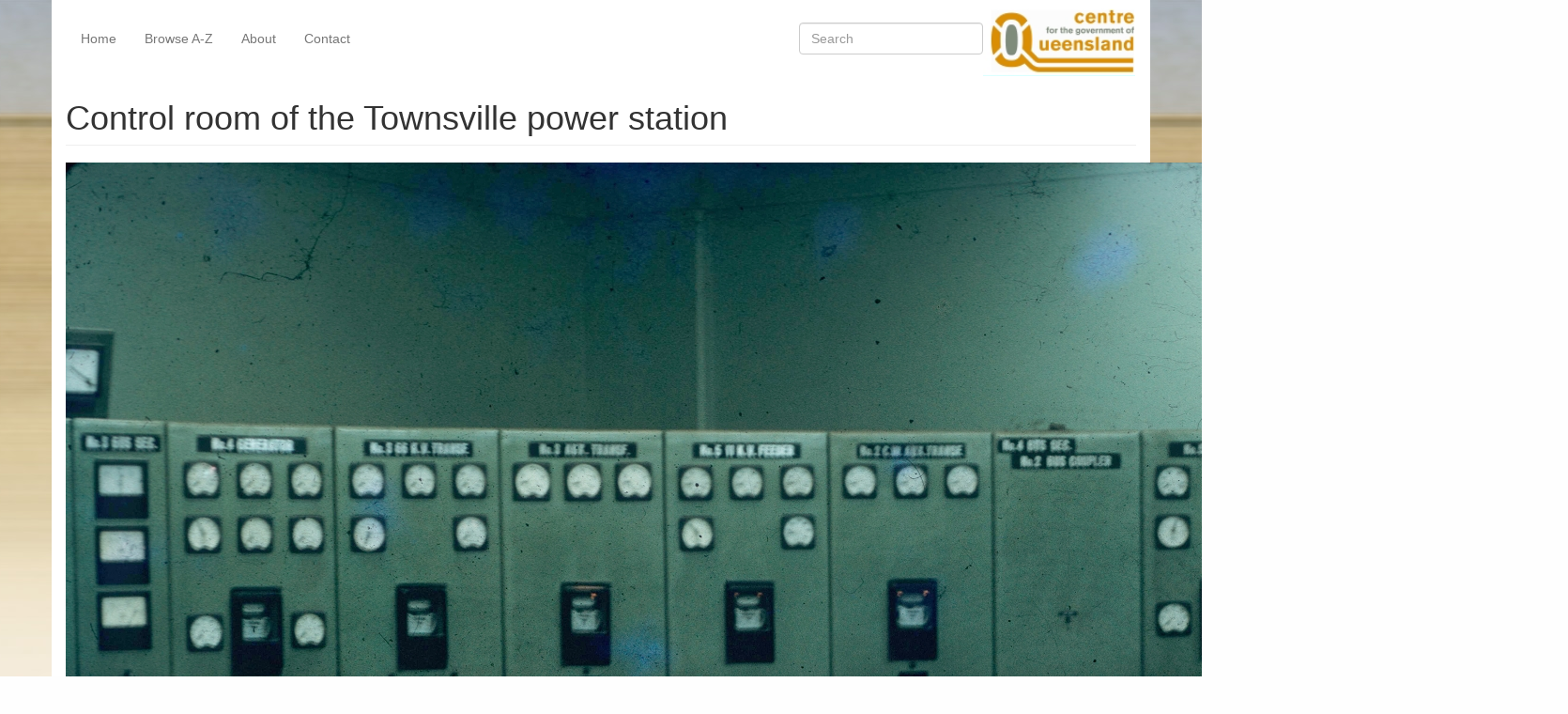

--- FILE ---
content_type: text/html; charset=utf-8
request_url: https://queenslandplaces.com.au/exhibit/slide/pap38?page=7
body_size: 8355
content:
<!DOCTYPE html>
<html xmlns="http://www.w3.org/1999/xhtml" xml:lang="en" version="XHTML+RDFa 1.0" dir="ltr">

<head profile="http://www.w3.org/1999/xhtml/vocab">
  <meta http-equiv="Content-Type" content="text/html; charset=utf-8" />
<meta name="Generator" content="Drupal 7 (http://drupal.org)" />
<link rel="canonical" href="/exhibit/slide/pap38" />
<link rel="shortlink" href="/node/5348" />
<meta name="viewport" content="width=device-width, initial-scale=1.0" />
  <title>Control room of the Townsville power station | Queensland Places</title>
  <link type="text/css" rel="stylesheet" href="https://queenslandplaces.com.au/sites/queenslandplaces.com.au/files/css/css_kShW4RPmRstZ3SpIC-ZvVGNFVAi0WEMuCnI0ZkYIaFw.css" media="all" />
<link type="text/css" rel="stylesheet" href="https://queenslandplaces.com.au/sites/queenslandplaces.com.au/files/css/css_-TNq6F6EH1K3WcBMUMQP90OkyCq0Lyv1YnyoEj3kxiU.css" media="screen" />
<style type="text/css" media="print">
<!--/*--><![CDATA[/*><!--*/
#sb-container{position:relative;}#sb-overlay{display:none;}#sb-wrapper{position:relative;top:0;left:0;}#sb-loading{display:none;}

/*]]>*/-->
</style>
<link type="text/css" rel="stylesheet" href="https://queenslandplaces.com.au/sites/queenslandplaces.com.au/files/css/css_vZ_wrMQ9Og-YPPxa1q4us3N7DsZMJa-14jShHgRoRNo.css" media="all" />
<link type="text/css" rel="stylesheet" href="https://queenslandplaces.com.au/sites/queenslandplaces.com.au/files/css/css_OVlARZNnrD2-JTUiT637uAV9tfSxByjR1Z_9VDtRZK8.css" media="all" />
<link type="text/css" rel="stylesheet" href="https://queenslandplaces.com.au/sites/queenslandplaces.com.au/files/css/css_uUFeAqlj8FMnJJBuIlhiokHj5rfdhRi28BR1xqUk2mM.css" media="all" />
<link type="text/css" rel="stylesheet" href="https://queenslandplaces.com.au/sites/queenslandplaces.com.au/files/css/css_w9RmJLu7Ty8bUwcfoUgRig-fsDD40EwVJbbfI0WxYHo.css" media="all" />
  <script type="text/javascript" src="https://queenslandplaces.com.au/sites/queenslandplaces.com.au/files/js/js_s7yA-hwRxnKty__ED6DuqmTMKG39xvpRyrtyCrbWH4M.js"></script>
<script type="text/javascript" src="https://maxcdn.bootstrapcdn.com/bootstrap/3.4.1/js/bootstrap.min.js"></script>
<script type="text/javascript" src="https://queenslandplaces.com.au/sites/queenslandplaces.com.au/files/js/js_OJPH4JfN7XVrLNm-pv_VEs4UzCPYVC1Xf-M17WL5ohk.js"></script>
<script type="text/javascript" src="https://queenslandplaces.com.au/sites/queenslandplaces.com.au/files/js/js_P0Wh4a46QPaQKLlqP32qt3J-zgrxLc3gp28mzlWSpUY.js"></script>
<script type="text/javascript">
<!--//--><![CDATA[//><!--
(function(i,s,o,g,r,a,m){i["GoogleAnalyticsObject"]=r;i[r]=i[r]||function(){(i[r].q=i[r].q||[]).push(arguments)},i[r].l=1*new Date();a=s.createElement(o),m=s.getElementsByTagName(o)[0];a.async=1;a.src=g;m.parentNode.insertBefore(a,m)})(window,document,"script","https://www.google-analytics.com/analytics.js","ga");ga("create", "UA-25535060-1", {"cookieDomain":"auto"});ga("send", "pageview");
//--><!]]>
</script>
<script type="text/javascript" src="https://queenslandplaces.com.au/sites/queenslandplaces.com.au/files/js/js_o69K6ic89k_1Ghr4mc8-OHnWfJ3zMPDsBG83zIlklxk.js"></script>
<script type="text/javascript" src="https://queenslandplaces.com.au/sites/queenslandplaces.com.au/files/js/js_AUuuNJwZH0hNueaBxnds38CtijUJAO_gRPRbWUyp3ew.js"></script>
<script type="text/javascript">
<!--//--><![CDATA[//><!--

          Shadowbox.path = "/sites/all/libraries/shadowbox/";
        
//--><!]]>
</script>
<script type="text/javascript">
<!--//--><![CDATA[//><!--
jQuery.extend(Drupal.settings, {"basePath":"\/","pathPrefix":"","setHasJsCookie":0,"ajaxPageState":{"theme":"queensland_places","theme_token":"MqNAT-6RPbnLY90OYna6oddnNvMZcRL0xN75yAktx_Q","jquery_version":"1.8","js":{"sites\/all\/modules\/jquery_update\/replace\/jquery\/1.8\/jquery.min.js":1,"misc\/jquery-extend-3.4.0.js":1,"misc\/jquery-html-prefilter-3.5.0-backport.js":1,"misc\/jquery.once.js":1,"misc\/drupal.js":1,"https:\/\/maxcdn.bootstrapcdn.com\/bootstrap\/3.4.1\/js\/bootstrap.min.js":1,"sites\/all\/libraries\/shadowbox\/shadowbox.js":1,"sites\/all\/modules\/shadowbox\/shadowbox_auto.js":1,"sites\/all\/modules\/views_slideshow\/js\/views_slideshow.js":1,"sites\/all\/modules\/jquery_update\/replace\/ui\/external\/jquery.cookie.js":1,"sites\/all\/modules\/jquery_update\/replace\/misc\/jquery.form.min.js":1,"misc\/form-single-submit.js":1,"misc\/ajax.js":1,"sites\/all\/modules\/jquery_update\/js\/jquery_update.js":1,"sites\/all\/modules\/views\/js\/base.js":1,"misc\/progress.js":1,"sites\/all\/modules\/views\/js\/ajax_view.js":1,"sites\/all\/modules\/google_analytics\/googleanalytics.js":1,"sites\/all\/libraries\/json2\/json2.js":1,"sites\/all\/libraries\/jquery.cycle\/jquery.cycle.all.js":1,"sites\/all\/modules\/views_slideshow\/contrib\/views_slideshow_cycle\/js\/views_slideshow_cycle.js":1,"0":1,"sites\/all\/themes\/radix\/assets\/js\/radix.script.js":1,"sites\/all\/themes\/queensland_places\/assets\/js\/queensland_places.script.js":1,"sites\/all\/themes\/radix\/assets\/js\/radix.progress.js":1,"1":1},"css":{"modules\/system\/system.base.css":1,"modules\/system\/system.messages.css":1,"modules\/system\/system.theme.css":1,"sites\/all\/libraries\/shadowbox\/shadowbox.css":1,"0":1,"sites\/all\/modules\/views_slideshow\/views_slideshow.css":1,"modules\/book\/book.css":1,"sites\/all\/modules\/date\/date_api\/date.css":1,"modules\/field\/theme\/field.css":1,"sites\/all\/modules\/menu_attach_block\/menu_attach_block.css":1,"modules\/node\/node.css":1,"modules\/search\/search.css":1,"modules\/user\/user.css":1,"sites\/all\/modules\/views\/css\/views.css":1,"sites\/all\/modules\/ckeditor\/css\/ckeditor.css":1,"sites\/all\/modules\/ctools\/css\/ctools.css":1,"sites\/all\/modules\/views_slideshow\/contrib\/views_slideshow_cycle\/views_slideshow_cycle.css":1,"sites\/all\/themes\/queensland_places\/assets\/css\/queensland_places.style.css":1}},"shadowbox":{"animate":true,"animateFade":true,"animSequence":"wh","auto_enable_all_images":0,"auto_gallery":0,"autoplayMovies":true,"continuous":false,"counterLimit":10,"counterType":"default","displayCounter":true,"displayNav":true,"enableKeys":true,"fadeDuration":0.35,"handleOversize":"resize","handleUnsupported":"link","initialHeight":160,"initialWidth":320,"language":"en","modal":false,"overlayColor":"#000","overlayOpacity":0.8,"resizeDuration":0.55,"showMovieControls":true,"slideshowDelay":0,"viewportPadding":20,"useSizzle":false},"viewsSlideshow":{"gallery-block_1_1":{"methods":{"goToSlide":["viewsSlideshowPager","viewsSlideshowSlideCounter","viewsSlideshowCycle"],"nextSlide":["viewsSlideshowPager","viewsSlideshowSlideCounter","viewsSlideshowCycle"],"pause":["viewsSlideshowControls","viewsSlideshowCycle"],"play":["viewsSlideshowControls","viewsSlideshowCycle"],"previousSlide":["viewsSlideshowPager","viewsSlideshowSlideCounter","viewsSlideshowCycle"],"transitionBegin":["viewsSlideshowPager","viewsSlideshowSlideCounter"],"transitionEnd":[]},"paused":0},"slides-block_1_1":{"methods":{"goToSlide":["viewsSlideshowPager","viewsSlideshowSlideCounter","viewsSlideshowCycle"],"nextSlide":["viewsSlideshowPager","viewsSlideshowSlideCounter","viewsSlideshowCycle"],"pause":["viewsSlideshowControls","viewsSlideshowCycle"],"play":["viewsSlideshowControls","viewsSlideshowCycle"],"previousSlide":["viewsSlideshowPager","viewsSlideshowSlideCounter","viewsSlideshowCycle"],"transitionBegin":["viewsSlideshowPager","viewsSlideshowSlideCounter"],"transitionEnd":[]},"paused":0}},"viewsSlideshowCycle":{"#views_slideshow_cycle_main_gallery-block_1_1":{"num_divs":15,"id_prefix":"#views_slideshow_cycle_main_","div_prefix":"#views_slideshow_cycle_div_","vss_id":"gallery-block_1_1","effect":"fade","transition_advanced":0,"timeout":5000,"speed":700,"delay":0,"sync":1,"random":0,"pause":1,"pause_on_click":0,"play_on_hover":0,"action_advanced":0,"start_paused":0,"remember_slide":0,"remember_slide_days":1,"pause_in_middle":0,"pause_when_hidden":0,"pause_when_hidden_type":"full","amount_allowed_visible":"","nowrap":0,"pause_after_slideshow":0,"fixed_height":1,"items_per_slide":1,"wait_for_image_load":1,"wait_for_image_load_timeout":3000,"cleartype":0,"cleartypenobg":0,"advanced_options":"{}","advanced_options_choices":0,"advanced_options_entry":""},"#views_slideshow_cycle_main_slides-block_1_1":{"num_divs":88,"id_prefix":"#views_slideshow_cycle_main_","div_prefix":"#views_slideshow_cycle_div_","vss_id":"slides-block_1_1","effect":"fade","transition_advanced":0,"timeout":5000,"speed":700,"delay":0,"sync":1,"random":0,"pause":1,"pause_on_click":0,"play_on_hover":0,"action_advanced":0,"start_paused":0,"remember_slide":0,"remember_slide_days":1,"pause_in_middle":0,"pause_when_hidden":0,"pause_when_hidden_type":"full","amount_allowed_visible":"","nowrap":0,"pause_after_slideshow":0,"fixed_height":1,"items_per_slide":1,"wait_for_image_load":1,"wait_for_image_load_timeout":3000,"cleartype":0,"cleartypenobg":0,"advanced_options":"{}","advanced_options_choices":0,"advanced_options_entry":""}},"views":{"ajax_path":"\/views\/ajax","ajaxViews":{"views_dom_id:e85e66fb50601e74b5aadaa8a4f821ef":{"view_name":"gallery","view_display_id":"block_1","view_args":"4567","view_path":"node\/5348","view_base_path":null,"view_dom_id":"e85e66fb50601e74b5aadaa8a4f821ef","pager_element":0}}},"urlIsAjaxTrusted":{"\/views\/ajax":true,"\/search\/node":true},"better_exposed_filters":{"views":{"gallery":{"displays":{"block_1":{"filters":[]}}},"slides":{"displays":{"block_1":{"filters":[]}}}}},"googleanalytics":{"trackOutbound":1,"trackMailto":1,"trackDownload":1,"trackDownloadExtensions":"7z|aac|arc|arj|asf|asx|avi|bin|csv|doc(x|m)?|dot(x|m)?|exe|flv|gif|gz|gzip|hqx|jar|jpe?g|js|mp(2|3|4|e?g)|mov(ie)?|msi|msp|pdf|phps|png|ppt(x|m)?|pot(x|m)?|pps(x|m)?|ppam|sld(x|m)?|thmx|qtm?|ra(m|r)?|sea|sit|tar|tgz|torrent|txt|wav|wma|wmv|wpd|xls(x|m|b)?|xlt(x|m)|xlam|xml|z|zip"}});
//--><!]]>
</script>
  <!--[if lt IE 9]>
   <script>
      document.createElement('header');
      document.createElement('nav');
      document.createElement('section');
      document.createElement('article');
      document.createElement('aside');
      document.createElement('footer');
   </script>
  <![endif]-->
</head>
<body class="html not-front not-logged-in no-sidebars page-node page-node- page-node-5348 node-type-exhibit" >
  <div id="skip-link">
    <a href="#main" class="element-invisible element-focusable">Skip to main content</a>
  </div>
    <header id="header" class="header" role="header">
  <div class="container">
    <nav class="navbar navbar-transparent" role="navigation">
      <!-- Brand and toggle get grouped for better mobile display -->
      <div class="navbar-header">
        <button type="button" class="navbar-toggle" data-toggle="collapse" data-target="#navbar-collapse">
          <span class="sr-only">Toggle navigation</span>
          <span class="icon-bar"></span>
          <span class="icon-bar"></span>
          <span class="icon-bar"></span>
        </button>
                  <a href="/" class="navbar-brand" rel="home" title="Home">
                          <img src="https://queenslandplaces.com.au/sites/all/themes/queensland_places/assets/images/qp-logo.png" alt="Home" id="logo" />
                                  </a>
              </div> <!-- /.navbar-header -->

      <!-- Collect the nav links, forms, and other content for toggling -->
      <div class="collapse navbar-collapse" id="navbar-collapse">
                  <ul id="main-menu" class="menu nav navbar-nav">
            <li class="first leaf menu-link-home"><a href="/home" title="Queensland Places">Home</a></li>
<li class="leaf menu-link-browse-a-z"><a href="/places" title="Alphabetical listing of places">Browse A-Z</a></li>
<li class="leaf menu-link-about"><a href="/about-queensland-places">About</a></li>
<li class="last leaf menu-link-contact"><a href="/contact" title="Contact">Contact</a></li>
          </ul>
                          <form class="search-form navbar-form navbar-right" action="/search/node" method="post" id="search-form" accept-charset="UTF-8"><div><div class="container-inline form-inline form-wrapper" id="edit-basic"><div class="form-item form-type-textfield form-item-keys form-group">
  <label class="element-invisible" for="edit-keys">Search </label>
 <input placeholder="Search" class="form-control form-control form-text" type="text" id="edit-keys" name="keys" value="" size="20" maxlength="255" />
</div>
<input type="submit" id="edit-submit" name="op" value="Search" class="form-submit btn btn-default btn-primary" /></div><input type="hidden" name="form_build_id" value="form-m9IAK8HHuvi8feQxKdEZiOtvdO_jNAJuMV1_NSGZZ-E" />
<input type="hidden" name="form_id" value="search_form" />
</div></form>              </div><!-- /.navbar-collapse -->
    </nav><!-- /.navbar -->
  </div> <!-- /.container -->
</header>

<div id="main-wrapper">
  <div id="main" class="main">
    <div class="container">
      <!--
              <div id="breadcrumb" class="visible-desktop">
          <h2 class="element-invisible">You are here</h2><div class="breadcrumb"><a href="/">Home</a></div>        </div>
          -->
            <div id="page-header">
                  <div class="page-header">
            <h1 class="title">Control room of the Townsville power station</h1>
          </div>
                              </div>
    </div>
    <div id="content" class="container">
        <div class="region region-content">
    <article class="node node-exhibit clearfix">

  
      
  
  <div class="content">
    <div class="field field-name-field-image field-type-image field-label-hidden"><div class="field-items"><div class="field-item even"><img src="https://queenslandplaces.com.au/sites/queenslandplaces.com.au/files/exhibits/slides/PAP38.jpg" alt="" /></div></div></div><div class="field field-name-taxonomy-vocabulary-2 field-type-taxonomy-term-reference field-label-above"><div class="field-label">Genre:&nbsp;</div><div class="field-items"><div class="field-item even"><a href="/category/genre/slide">slide</a></div></div></div><div class="field field-name-taxonomy-vocabulary-5 field-type-taxonomy-term-reference field-label-above"><div class="field-label">Headwords:&nbsp;</div><div class="field-items"><div class="field-item even"><a href="/category/headwords/townsville">Townsville</a></div></div></div><div class="field field-name-taxonomy-vocabulary-6 field-type-taxonomy-term-reference field-label-above"><div class="field-label">Year Created:&nbsp;</div><div class="field-items"><div class="field-item even"><a href="/category/year-created/1960s/1962">1962</a></div></div></div><div class="field field-name-taxonomy-vocabulary-4 field-type-taxonomy-term-reference field-label-above"><div class="field-label">Contributor:&nbsp;</div><div class="field-items"><div class="field-item even"><a href="/category/contributor/peter-petersen">Peter Petersen</a></div></div></div>  </div>

  
  
</article>
<div class="block block-views block--gallery">

        <h4 class="block__title">Gallery</h4>
    
  <div class="block__content">
    <div class="view view-gallery view-id-gallery view-display-id-block_1 view-dom-id-e85e66fb50601e74b5aadaa8a4f821ef">
        
  
  
      <div class="view-content">
      
  <div class="skin-default">
    
    <div id="views_slideshow_cycle_main_gallery-block_1_1" class="views_slideshow_cycle_main views_slideshow_main"><div id="views_slideshow_cycle_teaser_section_gallery-block_1_1" class="views-slideshow-cycle-main-frame views_slideshow_cycle_teaser_section">
  <div id="views_slideshow_cycle_div_gallery-block_1_1_0" class="views-slideshow-cycle-main-frame-row views_slideshow_cycle_slide views_slideshow_slide views-row-1 views-row-first views-row-odd" >
  <div class="views-slideshow-cycle-main-frame-row-item views-row views-row-0 views-row-odd views-row-first">
    
  <div class="views-field views-field-field-image">        <div class="field-content"><a href="/node/14050"><img src="https://queenslandplaces.com.au/sites/queenslandplaces.com.au/files/styles/large/public/exhibits/postcards/T0301.jpg?itok=_s0lQC-i" alt="" /></a></div>  </div></div>
</div>
<div id="views_slideshow_cycle_div_gallery-block_1_1_1" class="views-slideshow-cycle-main-frame-row views_slideshow_cycle_slide views_slideshow_slide views-row-2 views_slideshow_cycle_hidden views-row-even" >
  <div class="views-slideshow-cycle-main-frame-row-item views-row views-row-0 views-row-odd">
    
  <div class="views-field views-field-field-image">        <div class="field-content"><a href="/node/9265"><img src="https://queenslandplaces.com.au/sites/queenslandplaces.com.au/files/styles/large/public/exhibits/newspapers/JY131.jpg?itok=WYyS5LNi" alt="" /></a></div>  </div></div>
</div>
<div id="views_slideshow_cycle_div_gallery-block_1_1_2" class="views-slideshow-cycle-main-frame-row views_slideshow_cycle_slide views_slideshow_slide views-row-3 views_slideshow_cycle_hidden views-row-odd" >
  <div class="views-slideshow-cycle-main-frame-row-item views-row views-row-0 views-row-odd">
    
  <div class="views-field views-field-field-image">        <div class="field-content"><a href="/node/14104"><img src="https://queenslandplaces.com.au/sites/queenslandplaces.com.au/files/styles/large/public/exhibits/postcards/T0362.jpg?itok=h3CkDzDs" alt="" /></a></div>  </div></div>
</div>
<div id="views_slideshow_cycle_div_gallery-block_1_1_3" class="views-slideshow-cycle-main-frame-row views_slideshow_cycle_slide views_slideshow_slide views-row-4 views_slideshow_cycle_hidden views-row-even" >
  <div class="views-slideshow-cycle-main-frame-row-item views-row views-row-0 views-row-odd">
    
  <div class="views-field views-field-field-image">        <div class="field-content"><a href="/node/13993"><img src="https://queenslandplaces.com.au/sites/queenslandplaces.com.au/files/styles/large/public/exhibits/postcards/T0244.jpg?itok=POO4lv8C" alt="" /></a></div>  </div></div>
</div>
<div id="views_slideshow_cycle_div_gallery-block_1_1_4" class="views-slideshow-cycle-main-frame-row views_slideshow_cycle_slide views_slideshow_slide views-row-5 views_slideshow_cycle_hidden views-row-odd" >
  <div class="views-slideshow-cycle-main-frame-row-item views-row views-row-0 views-row-odd">
    
  <div class="views-field views-field-field-image">        <div class="field-content"><a href="/exhibit/postcard/pc0691"><img src="https://queenslandplaces.com.au/sites/queenslandplaces.com.au/files/styles/large/public/exhibits/PC0691.jpg?itok=WWnTfNxF" alt="" /></a></div>  </div></div>
</div>
<div id="views_slideshow_cycle_div_gallery-block_1_1_5" class="views-slideshow-cycle-main-frame-row views_slideshow_cycle_slide views_slideshow_slide views-row-6 views_slideshow_cycle_hidden views-row-even" >
  <div class="views-slideshow-cycle-main-frame-row-item views-row views-row-0 views-row-odd">
    
  <div class="views-field views-field-field-image">        <div class="field-content"><a href="/node/14051"><img src="https://queenslandplaces.com.au/sites/queenslandplaces.com.au/files/styles/large/public/exhibits/postcards/T0302.jpg?itok=JD9df09S" alt="" /></a></div>  </div></div>
</div>
<div id="views_slideshow_cycle_div_gallery-block_1_1_6" class="views-slideshow-cycle-main-frame-row views_slideshow_cycle_slide views_slideshow_slide views-row-7 views_slideshow_cycle_hidden views-row-odd" >
  <div class="views-slideshow-cycle-main-frame-row-item views-row views-row-0 views-row-odd">
    
  <div class="views-field views-field-field-image">        <div class="field-content"><a href="/node/9266"><img src="https://queenslandplaces.com.au/sites/queenslandplaces.com.au/files/styles/large/public/exhibits/newspapers/JY132.jpg?itok=J4DBtUj2" alt="" /></a></div>  </div></div>
</div>
<div id="views_slideshow_cycle_div_gallery-block_1_1_7" class="views-slideshow-cycle-main-frame-row views_slideshow_cycle_slide views_slideshow_slide views-row-8 views_slideshow_cycle_hidden views-row-even" >
  <div class="views-slideshow-cycle-main-frame-row-item views-row views-row-0 views-row-odd">
    
  <div class="views-field views-field-field-image">        <div class="field-content"><a href="/node/14105"><img src="https://queenslandplaces.com.au/sites/queenslandplaces.com.au/files/styles/large/public/exhibits/postcards/T0363.jpg?itok=B2Q-lRDw" alt="" /></a></div>  </div></div>
</div>
<div id="views_slideshow_cycle_div_gallery-block_1_1_8" class="views-slideshow-cycle-main-frame-row views_slideshow_cycle_slide views_slideshow_slide views-row-9 views_slideshow_cycle_hidden views-row-odd" >
  <div class="views-slideshow-cycle-main-frame-row-item views-row views-row-0 views-row-odd">
    
  <div class="views-field views-field-field-image">        <div class="field-content"><a href="/node/13994"><img src="https://queenslandplaces.com.au/sites/queenslandplaces.com.au/files/styles/large/public/exhibits/postcards/T0245.jpg?itok=CaZZbXts" alt="" /></a></div>  </div></div>
</div>
<div id="views_slideshow_cycle_div_gallery-block_1_1_9" class="views-slideshow-cycle-main-frame-row views_slideshow_cycle_slide views_slideshow_slide views-row-10 views_slideshow_cycle_hidden views-row-even" >
  <div class="views-slideshow-cycle-main-frame-row-item views-row views-row-0 views-row-odd">
    
  <div class="views-field views-field-field-image">        <div class="field-content"><a href="/exhibit/postcard/pc0692"><img src="https://queenslandplaces.com.au/sites/queenslandplaces.com.au/files/styles/large/public/exhibits/PC0692.jpg?itok=j1wLsfgx" alt="" /></a></div>  </div></div>
</div>
<div id="views_slideshow_cycle_div_gallery-block_1_1_10" class="views-slideshow-cycle-main-frame-row views_slideshow_cycle_slide views_slideshow_slide views-row-11 views_slideshow_cycle_hidden views-row-odd" >
  <div class="views-slideshow-cycle-main-frame-row-item views-row views-row-0 views-row-odd">
    
  <div class="views-field views-field-field-image">        <div class="field-content"><a href="/node/14052"><img src="https://queenslandplaces.com.au/sites/queenslandplaces.com.au/files/styles/large/public/exhibits/postcards/T0303.jpg?itok=8DW8p28Z" alt="" /></a></div>  </div></div>
</div>
<div id="views_slideshow_cycle_div_gallery-block_1_1_11" class="views-slideshow-cycle-main-frame-row views_slideshow_cycle_slide views_slideshow_slide views-row-12 views_slideshow_cycle_hidden views-row-even" >
  <div class="views-slideshow-cycle-main-frame-row-item views-row views-row-0 views-row-odd">
    
  <div class="views-field views-field-field-image">        <div class="field-content"><a href="/node/9269"><img src="https://queenslandplaces.com.au/sites/queenslandplaces.com.au/files/styles/large/public/exhibits/newspapers/JY135.jpg?itok=8q6WDXgb" alt="" /></a></div>  </div></div>
</div>
<div id="views_slideshow_cycle_div_gallery-block_1_1_12" class="views-slideshow-cycle-main-frame-row views_slideshow_cycle_slide views_slideshow_slide views-row-13 views_slideshow_cycle_hidden views-row-odd" >
  <div class="views-slideshow-cycle-main-frame-row-item views-row views-row-0 views-row-odd">
    
  <div class="views-field views-field-field-image">        <div class="field-content"><a href="/node/14109"><img src="https://queenslandplaces.com.au/sites/queenslandplaces.com.au/files/styles/large/public/exhibits/postcards/T0367.jpg?itok=YZXZRZcb" alt="" /></a></div>  </div></div>
</div>
<div id="views_slideshow_cycle_div_gallery-block_1_1_13" class="views-slideshow-cycle-main-frame-row views_slideshow_cycle_slide views_slideshow_slide views-row-14 views_slideshow_cycle_hidden views-row-even" >
  <div class="views-slideshow-cycle-main-frame-row-item views-row views-row-0 views-row-odd">
    
  <div class="views-field views-field-field-image">        <div class="field-content"><a href="/node/13995"><img src="https://queenslandplaces.com.au/sites/queenslandplaces.com.au/files/styles/large/public/exhibits/postcards/T0246.jpg?itok=sRtxmFmq" alt="" /></a></div>  </div></div>
</div>
<div id="views_slideshow_cycle_div_gallery-block_1_1_14" class="views-slideshow-cycle-main-frame-row views_slideshow_cycle_slide views_slideshow_slide views-row-15 views_slideshow_cycle_hidden views-row-last views-row-odd" >
  <div class="views-slideshow-cycle-main-frame-row-item views-row views-row-0 views-row-odd">
    
  <div class="views-field views-field-field-image">        <div class="field-content"><a href="/exhibit/postcard/pc0693"><img src="https://queenslandplaces.com.au/sites/queenslandplaces.com.au/files/styles/large/public/exhibits/PC0693.jpg?itok=GMsMInfL" alt="" /></a></div>  </div></div>
</div>
</div>
</div>
      </div>
    </div>
  
      <div class="text-center"><div class="item-list"><ul class="pagination pager"><li class="pager-first first"><a title="Go to first page" href="/exhibit/slide/pap38">« first</a></li>
<li class="pager-previous"><a title="Go to previous page" href="/exhibit/slide/pap38?page=6">‹ previous</a></li>
<li class="pager-ellipsis">…</li>
<li class="pager-item"><a title="Go to page 2" href="/exhibit/slide/pap38?page=1">2</a></li>
<li class="pager-item"><a title="Go to page 3" href="/exhibit/slide/pap38?page=2">3</a></li>
<li class="pager-item"><a title="Go to page 4" href="/exhibit/slide/pap38?page=3">4</a></li>
<li class="pager-item"><a title="Go to page 5" href="/exhibit/slide/pap38?page=4">5</a></li>
<li class="pager-item"><a title="Go to page 6" href="/exhibit/slide/pap38?page=5">6</a></li>
<li class="pager-item"><a title="Go to page 7" href="/exhibit/slide/pap38?page=6">7</a></li>
<li class="pager-current active"><span>8</span></li>
<li class="pager-item"><a title="Go to page 9" href="/exhibit/slide/pap38?page=8">9</a></li>
<li class="pager-item"><a title="Go to page 10" href="/exhibit/slide/pap38?page=9">10</a></li>
<li class="pager-next"><a title="Go to next page" href="/exhibit/slide/pap38?page=8">next ›</a></li>
<li class="pager-last last"><a title="Go to last page" href="/exhibit/slide/pap38?page=9">last »</a></li>
</ul></div></div>  
  
  
  
  
</div>  </div>
</div>
<div class="block block-views block--slides">

        <h4 class="block__title">Slides</h4>
    
  <div class="block__content">
    <div class="view view-slides view-id-slides view-display-id-block_1 view-dom-id-c335f6a9d35cccf1fd0d1e318f3754c8">
        
  
  
      <div class="view-content">
      
  <div class="skin-default">
    
    <div id="views_slideshow_cycle_main_slides-block_1_1" class="views_slideshow_cycle_main views_slideshow_main"><div id="views_slideshow_cycle_teaser_section_slides-block_1_1" class="views-slideshow-cycle-main-frame views_slideshow_cycle_teaser_section">
  <div id="views_slideshow_cycle_div_slides-block_1_1_0" class="views-slideshow-cycle-main-frame-row views_slideshow_cycle_slide views_slideshow_slide views-row-1 views-row-first views-row-odd" >
  <div class="views-slideshow-cycle-main-frame-row-item views-row views-row-0 views-row-odd views-row-first">
    
  <div class="views-field views-field-field-image">        <div class="field-content"><a href="/exhibit/slide/bg092"><img src="https://queenslandplaces.com.au/sites/queenslandplaces.com.au/files/styles/large/public/exhibits/slides/BG092.jpg?itok=SeEZx8-v" alt="" /></a></div>  </div></div>
</div>
<div id="views_slideshow_cycle_div_slides-block_1_1_1" class="views-slideshow-cycle-main-frame-row views_slideshow_cycle_slide views_slideshow_slide views-row-2 views_slideshow_cycle_hidden views-row-even" >
  <div class="views-slideshow-cycle-main-frame-row-item views-row views-row-0 views-row-odd">
    
  <div class="views-field views-field-field-image">        <div class="field-content"><a href="/exhibit/slide/bs020"><img src="https://queenslandplaces.com.au/sites/queenslandplaces.com.au/files/styles/large/public/exhibits/slides/BS020.jpg?itok=pO1tZrcR" alt="" /></a></div>  </div></div>
</div>
<div id="views_slideshow_cycle_div_slides-block_1_1_2" class="views-slideshow-cycle-main-frame-row views_slideshow_cycle_slide views_slideshow_slide views-row-3 views_slideshow_cycle_hidden views-row-odd" >
  <div class="views-slideshow-cycle-main-frame-row-item views-row views-row-0 views-row-odd">
    
  <div class="views-field views-field-field-image">        <div class="field-content"><a href="/exhibit/slide/bs058"><img src="https://queenslandplaces.com.au/sites/queenslandplaces.com.au/files/styles/large/public/exhibits/slides/BS058.jpg?itok=R5ClOV-b" alt="" /></a></div>  </div></div>
</div>
<div id="views_slideshow_cycle_div_slides-block_1_1_3" class="views-slideshow-cycle-main-frame-row views_slideshow_cycle_slide views_slideshow_slide views-row-4 views_slideshow_cycle_hidden views-row-even" >
  <div class="views-slideshow-cycle-main-frame-row-item views-row views-row-0 views-row-odd">
    
  <div class="views-field views-field-field-image">        <div class="field-content"><a href="/exhibit/slide/bs065"><img src="https://queenslandplaces.com.au/sites/queenslandplaces.com.au/files/styles/large/public/exhibits/slides/BS065.jpg?itok=GpzlQjzz" alt="" /></a></div>  </div></div>
</div>
<div id="views_slideshow_cycle_div_slides-block_1_1_4" class="views-slideshow-cycle-main-frame-row views_slideshow_cycle_slide views_slideshow_slide views-row-5 views_slideshow_cycle_hidden views-row-odd" >
  <div class="views-slideshow-cycle-main-frame-row-item views-row views-row-0 views-row-odd">
    
  <div class="views-field views-field-field-image">        <div class="field-content"><a href="/exhibit/slide/bs073"><img src="https://queenslandplaces.com.au/sites/queenslandplaces.com.au/files/styles/large/public/exhibits/slides/BS073.jpg?itok=VpQUqFr6" alt="" /></a></div>  </div></div>
</div>
<div id="views_slideshow_cycle_div_slides-block_1_1_5" class="views-slideshow-cycle-main-frame-row views_slideshow_cycle_slide views_slideshow_slide views-row-6 views_slideshow_cycle_hidden views-row-even" >
  <div class="views-slideshow-cycle-main-frame-row-item views-row views-row-0 views-row-odd">
    
  <div class="views-field views-field-field-image">        <div class="field-content"><a href="/exhibit/slide/bs077"><img src="https://queenslandplaces.com.au/sites/queenslandplaces.com.au/files/styles/large/public/exhibits/slides/BS077.jpg?itok=fRDwYYbu" alt="" /></a></div>  </div></div>
</div>
<div id="views_slideshow_cycle_div_slides-block_1_1_6" class="views-slideshow-cycle-main-frame-row views_slideshow_cycle_slide views_slideshow_slide views-row-7 views_slideshow_cycle_hidden views-row-odd" >
  <div class="views-slideshow-cycle-main-frame-row-item views-row views-row-0 views-row-odd">
    
  <div class="views-field views-field-field-image">        <div class="field-content"><a href="/exhibit/slide/lb09"><img src="https://queenslandplaces.com.au/sites/queenslandplaces.com.au/files/styles/large/public/exhibits/slides/LB09.jpg?itok=W3iSY_JH" alt="" /></a></div>  </div></div>
</div>
<div id="views_slideshow_cycle_div_slides-block_1_1_7" class="views-slideshow-cycle-main-frame-row views_slideshow_cycle_slide views_slideshow_slide views-row-8 views_slideshow_cycle_hidden views-row-even" >
  <div class="views-slideshow-cycle-main-frame-row-item views-row views-row-0 views-row-odd">
    
  <div class="views-field views-field-field-image">        <div class="field-content"><a href="/exhibit/slide/lbc003"><img src="https://queenslandplaces.com.au/sites/queenslandplaces.com.au/files/styles/large/public/exhibits/slides/LBC003.jpg?itok=L4dUOtNo" alt="" /></a></div>  </div></div>
</div>
<div id="views_slideshow_cycle_div_slides-block_1_1_8" class="views-slideshow-cycle-main-frame-row views_slideshow_cycle_slide views_slideshow_slide views-row-9 views_slideshow_cycle_hidden views-row-odd" >
  <div class="views-slideshow-cycle-main-frame-row-item views-row views-row-0 views-row-odd">
    
  <div class="views-field views-field-field-image">        <div class="field-content"><a href="/exhibit/slide/lbc005"><img src="https://queenslandplaces.com.au/sites/queenslandplaces.com.au/files/styles/large/public/exhibits/slides/LBC005.jpg?itok=_Eppg5SO" alt="" /></a></div>  </div></div>
</div>
<div id="views_slideshow_cycle_div_slides-block_1_1_9" class="views-slideshow-cycle-main-frame-row views_slideshow_cycle_slide views_slideshow_slide views-row-10 views_slideshow_cycle_hidden views-row-even" >
  <div class="views-slideshow-cycle-main-frame-row-item views-row views-row-0 views-row-odd">
    
  <div class="views-field views-field-field-image">        <div class="field-content"><a href="/exhibit/slide/lbc008"><img src="https://queenslandplaces.com.au/sites/queenslandplaces.com.au/files/styles/large/public/exhibits/slides/LBC008.jpg?itok=XNAFzbov" alt="" /></a></div>  </div></div>
</div>
<div id="views_slideshow_cycle_div_slides-block_1_1_10" class="views-slideshow-cycle-main-frame-row views_slideshow_cycle_slide views_slideshow_slide views-row-11 views_slideshow_cycle_hidden views-row-odd" >
  <div class="views-slideshow-cycle-main-frame-row-item views-row views-row-0 views-row-odd">
    
  <div class="views-field views-field-field-image">        <div class="field-content"><a href="/exhibit/slide/lbc009"><img src="https://queenslandplaces.com.au/sites/queenslandplaces.com.au/files/styles/large/public/exhibits/slides/LBC009.jpg?itok=3Xn00k7n" alt="" /></a></div>  </div></div>
</div>
<div id="views_slideshow_cycle_div_slides-block_1_1_11" class="views-slideshow-cycle-main-frame-row views_slideshow_cycle_slide views_slideshow_slide views-row-12 views_slideshow_cycle_hidden views-row-even" >
  <div class="views-slideshow-cycle-main-frame-row-item views-row views-row-0 views-row-odd">
    
  <div class="views-field views-field-field-image">        <div class="field-content"><a href="/exhibit/slide/lbc010"><img src="https://queenslandplaces.com.au/sites/queenslandplaces.com.au/files/styles/large/public/exhibits/slides/LBC010.jpg?itok=On7omIMR" alt="" /></a></div>  </div></div>
</div>
<div id="views_slideshow_cycle_div_slides-block_1_1_12" class="views-slideshow-cycle-main-frame-row views_slideshow_cycle_slide views_slideshow_slide views-row-13 views_slideshow_cycle_hidden views-row-odd" >
  <div class="views-slideshow-cycle-main-frame-row-item views-row views-row-0 views-row-odd">
    
  <div class="views-field views-field-field-image">        <div class="field-content"><a href="/exhibit/slide/lbc012"><img src="https://queenslandplaces.com.au/sites/queenslandplaces.com.au/files/styles/large/public/exhibits/slides/LBC012.jpg?itok=GOh2y9I6" alt="" /></a></div>  </div></div>
</div>
<div id="views_slideshow_cycle_div_slides-block_1_1_13" class="views-slideshow-cycle-main-frame-row views_slideshow_cycle_slide views_slideshow_slide views-row-14 views_slideshow_cycle_hidden views-row-even" >
  <div class="views-slideshow-cycle-main-frame-row-item views-row views-row-0 views-row-odd">
    
  <div class="views-field views-field-field-image">        <div class="field-content"><a href="/exhibit/slide/lbc013"><img src="https://queenslandplaces.com.au/sites/queenslandplaces.com.au/files/styles/large/public/exhibits/slides/LBC013.jpg?itok=DRiDiJPB" alt="" /></a></div>  </div></div>
</div>
<div id="views_slideshow_cycle_div_slides-block_1_1_14" class="views-slideshow-cycle-main-frame-row views_slideshow_cycle_slide views_slideshow_slide views-row-15 views_slideshow_cycle_hidden views-row-odd" >
  <div class="views-slideshow-cycle-main-frame-row-item views-row views-row-0 views-row-odd">
    
  <div class="views-field views-field-field-image">        <div class="field-content"><a href="/exhibit/slide/lbc014"><img src="https://queenslandplaces.com.au/sites/queenslandplaces.com.au/files/styles/large/public/exhibits/slides/LBC014.jpg?itok=4e_OwcB4" alt="" /></a></div>  </div></div>
</div>
<div id="views_slideshow_cycle_div_slides-block_1_1_15" class="views-slideshow-cycle-main-frame-row views_slideshow_cycle_slide views_slideshow_slide views-row-16 views_slideshow_cycle_hidden views-row-even" >
  <div class="views-slideshow-cycle-main-frame-row-item views-row views-row-0 views-row-odd">
    
  <div class="views-field views-field-field-image">        <div class="field-content"><a href="/exhibit/slide/lbc015"><img src="https://queenslandplaces.com.au/sites/queenslandplaces.com.au/files/styles/large/public/exhibits/slides/LBC015.jpg?itok=v85rxIo4" alt="" /></a></div>  </div></div>
</div>
<div id="views_slideshow_cycle_div_slides-block_1_1_16" class="views-slideshow-cycle-main-frame-row views_slideshow_cycle_slide views_slideshow_slide views-row-17 views_slideshow_cycle_hidden views-row-odd" >
  <div class="views-slideshow-cycle-main-frame-row-item views-row views-row-0 views-row-odd">
    
  <div class="views-field views-field-field-image">        <div class="field-content"><a href="/exhibit/slide/lbc034"><img src="https://queenslandplaces.com.au/sites/queenslandplaces.com.au/files/styles/large/public/exhibits/slides/LBC034.jpg?itok=0gsKQDCs" alt="" /></a></div>  </div></div>
</div>
<div id="views_slideshow_cycle_div_slides-block_1_1_17" class="views-slideshow-cycle-main-frame-row views_slideshow_cycle_slide views_slideshow_slide views-row-18 views_slideshow_cycle_hidden views-row-even" >
  <div class="views-slideshow-cycle-main-frame-row-item views-row views-row-0 views-row-odd">
    
  <div class="views-field views-field-field-image">        <div class="field-content"><a href="/exhibit/slide/lbc035"><img src="https://queenslandplaces.com.au/sites/queenslandplaces.com.au/files/styles/large/public/exhibits/slides/LBC035.jpg?itok=xwq0_yb2" alt="" /></a></div>  </div></div>
</div>
<div id="views_slideshow_cycle_div_slides-block_1_1_18" class="views-slideshow-cycle-main-frame-row views_slideshow_cycle_slide views_slideshow_slide views-row-19 views_slideshow_cycle_hidden views-row-odd" >
  <div class="views-slideshow-cycle-main-frame-row-item views-row views-row-0 views-row-odd">
    
  <div class="views-field views-field-field-image">        <div class="field-content"><a href="/exhibit/slide/lbc036"><img src="https://queenslandplaces.com.au/sites/queenslandplaces.com.au/files/styles/large/public/exhibits/slides/LBC036.jpg?itok=WlHfmkTA" alt="" /></a></div>  </div></div>
</div>
<div id="views_slideshow_cycle_div_slides-block_1_1_19" class="views-slideshow-cycle-main-frame-row views_slideshow_cycle_slide views_slideshow_slide views-row-20 views_slideshow_cycle_hidden views-row-even" >
  <div class="views-slideshow-cycle-main-frame-row-item views-row views-row-0 views-row-odd">
    
  <div class="views-field views-field-field-image">        <div class="field-content"><a href="/exhibit/slide/lbc038"><img src="https://queenslandplaces.com.au/sites/queenslandplaces.com.au/files/styles/large/public/exhibits/slides/LBC038.jpg?itok=CeHcTv_x" alt="" /></a></div>  </div></div>
</div>
<div id="views_slideshow_cycle_div_slides-block_1_1_20" class="views-slideshow-cycle-main-frame-row views_slideshow_cycle_slide views_slideshow_slide views-row-21 views_slideshow_cycle_hidden views-row-odd" >
  <div class="views-slideshow-cycle-main-frame-row-item views-row views-row-0 views-row-odd">
    
  <div class="views-field views-field-field-image">        <div class="field-content"><a href="/exhibit/slide/lbc039"><img src="https://queenslandplaces.com.au/sites/queenslandplaces.com.au/files/styles/large/public/exhibits/slides/LBC039.jpg?itok=nuyvfGIZ" alt="" /></a></div>  </div></div>
</div>
<div id="views_slideshow_cycle_div_slides-block_1_1_21" class="views-slideshow-cycle-main-frame-row views_slideshow_cycle_slide views_slideshow_slide views-row-22 views_slideshow_cycle_hidden views-row-even" >
  <div class="views-slideshow-cycle-main-frame-row-item views-row views-row-0 views-row-odd">
    
  <div class="views-field views-field-field-image">        <div class="field-content"><a href="/exhibit/slide/lbc043"><img src="https://queenslandplaces.com.au/sites/queenslandplaces.com.au/files/styles/large/public/exhibits/slides/LBC043.jpg?itok=DpWBTiy4" alt="" /></a></div>  </div></div>
</div>
<div id="views_slideshow_cycle_div_slides-block_1_1_22" class="views-slideshow-cycle-main-frame-row views_slideshow_cycle_slide views_slideshow_slide views-row-23 views_slideshow_cycle_hidden views-row-odd" >
  <div class="views-slideshow-cycle-main-frame-row-item views-row views-row-0 views-row-odd">
    
  <div class="views-field views-field-field-image">        <div class="field-content"><a href="/exhibit/slide/lbc067"><img src="https://queenslandplaces.com.au/sites/queenslandplaces.com.au/files/styles/large/public/exhibits/slides/LBC067.jpg?itok=0uASHLGt" alt="" /></a></div>  </div></div>
</div>
<div id="views_slideshow_cycle_div_slides-block_1_1_23" class="views-slideshow-cycle-main-frame-row views_slideshow_cycle_slide views_slideshow_slide views-row-24 views_slideshow_cycle_hidden views-row-even" >
  <div class="views-slideshow-cycle-main-frame-row-item views-row views-row-0 views-row-odd">
    
  <div class="views-field views-field-field-image">        <div class="field-content"><a href="/exhibit/slide/lbc070"><img src="https://queenslandplaces.com.au/sites/queenslandplaces.com.au/files/styles/large/public/exhibits/slides/LBC070.jpg?itok=6yio4hqu" alt="" /></a></div>  </div></div>
</div>
<div id="views_slideshow_cycle_div_slides-block_1_1_24" class="views-slideshow-cycle-main-frame-row views_slideshow_cycle_slide views_slideshow_slide views-row-25 views_slideshow_cycle_hidden views-row-odd" >
  <div class="views-slideshow-cycle-main-frame-row-item views-row views-row-0 views-row-odd">
    
  <div class="views-field views-field-field-image">        <div class="field-content"><a href="/exhibit/slide/lbc071"><img src="https://queenslandplaces.com.au/sites/queenslandplaces.com.au/files/styles/large/public/exhibits/slides/LBC071.jpg?itok=HkInXgrx" alt="" /></a></div>  </div></div>
</div>
<div id="views_slideshow_cycle_div_slides-block_1_1_25" class="views-slideshow-cycle-main-frame-row views_slideshow_cycle_slide views_slideshow_slide views-row-26 views_slideshow_cycle_hidden views-row-even" >
  <div class="views-slideshow-cycle-main-frame-row-item views-row views-row-0 views-row-odd">
    
  <div class="views-field views-field-field-image">        <div class="field-content"><a href="/exhibit/slide/lbc074"><img src="https://queenslandplaces.com.au/sites/queenslandplaces.com.au/files/styles/large/public/exhibits/slides/LBC074.jpg?itok=qAdX-3nD" alt="" /></a></div>  </div></div>
</div>
<div id="views_slideshow_cycle_div_slides-block_1_1_26" class="views-slideshow-cycle-main-frame-row views_slideshow_cycle_slide views_slideshow_slide views-row-27 views_slideshow_cycle_hidden views-row-odd" >
  <div class="views-slideshow-cycle-main-frame-row-item views-row views-row-0 views-row-odd">
    
  <div class="views-field views-field-field-image">        <div class="field-content"><a href="/exhibit/slide/lbc080"><img src="https://queenslandplaces.com.au/sites/queenslandplaces.com.au/files/styles/large/public/exhibits/slides/LBC080.jpg?itok=zL5QwI9V" alt="" /></a></div>  </div></div>
</div>
<div id="views_slideshow_cycle_div_slides-block_1_1_27" class="views-slideshow-cycle-main-frame-row views_slideshow_cycle_slide views_slideshow_slide views-row-28 views_slideshow_cycle_hidden views-row-even" >
  <div class="views-slideshow-cycle-main-frame-row-item views-row views-row-0 views-row-odd">
    
  <div class="views-field views-field-field-image">        <div class="field-content"><a href="/exhibit/slide/lbc114"><img src="https://queenslandplaces.com.au/sites/queenslandplaces.com.au/files/styles/large/public/exhibits/slides/LBC114.jpg?itok=slhs-jul" alt="" /></a></div>  </div></div>
</div>
<div id="views_slideshow_cycle_div_slides-block_1_1_28" class="views-slideshow-cycle-main-frame-row views_slideshow_cycle_slide views_slideshow_slide views-row-29 views_slideshow_cycle_hidden views-row-odd" >
  <div class="views-slideshow-cycle-main-frame-row-item views-row views-row-0 views-row-odd">
    
  <div class="views-field views-field-field-image">        <div class="field-content"><a href="/exhibit/slide/lbc115"><img src="https://queenslandplaces.com.au/sites/queenslandplaces.com.au/files/styles/large/public/exhibits/slides/LBC115.jpg?itok=-q2Q2GUx" alt="" /></a></div>  </div></div>
</div>
<div id="views_slideshow_cycle_div_slides-block_1_1_29" class="views-slideshow-cycle-main-frame-row views_slideshow_cycle_slide views_slideshow_slide views-row-30 views_slideshow_cycle_hidden views-row-even" >
  <div class="views-slideshow-cycle-main-frame-row-item views-row views-row-0 views-row-odd">
    
  <div class="views-field views-field-field-image">        <div class="field-content"><a href="/exhibit/slide/lbc116"><img src="https://queenslandplaces.com.au/sites/queenslandplaces.com.au/files/styles/large/public/exhibits/slides/LBC116.jpg?itok=6dXLgHqL" alt="" /></a></div>  </div></div>
</div>
<div id="views_slideshow_cycle_div_slides-block_1_1_30" class="views-slideshow-cycle-main-frame-row views_slideshow_cycle_slide views_slideshow_slide views-row-31 views_slideshow_cycle_hidden views-row-odd" >
  <div class="views-slideshow-cycle-main-frame-row-item views-row views-row-0 views-row-odd">
    
  <div class="views-field views-field-field-image">        <div class="field-content"><a href="/exhibit/slide/lbc117"><img src="https://queenslandplaces.com.au/sites/queenslandplaces.com.au/files/styles/large/public/exhibits/slides/LBC117.jpg?itok=dIUU02mA" alt="" /></a></div>  </div></div>
</div>
<div id="views_slideshow_cycle_div_slides-block_1_1_31" class="views-slideshow-cycle-main-frame-row views_slideshow_cycle_slide views_slideshow_slide views-row-32 views_slideshow_cycle_hidden views-row-even" >
  <div class="views-slideshow-cycle-main-frame-row-item views-row views-row-0 views-row-odd">
    
  <div class="views-field views-field-field-image">        <div class="field-content"><a href="/exhibit/slide/lbc122"><img src="https://queenslandplaces.com.au/sites/queenslandplaces.com.au/files/styles/large/public/exhibits/slides/LBC122.jpg?itok=oEh9QccZ" alt="" /></a></div>  </div></div>
</div>
<div id="views_slideshow_cycle_div_slides-block_1_1_32" class="views-slideshow-cycle-main-frame-row views_slideshow_cycle_slide views_slideshow_slide views-row-33 views_slideshow_cycle_hidden views-row-odd" >
  <div class="views-slideshow-cycle-main-frame-row-item views-row views-row-0 views-row-odd">
    
  <div class="views-field views-field-field-image">        <div class="field-content"><a href="/exhibit/slide/lbc123"><img src="https://queenslandplaces.com.au/sites/queenslandplaces.com.au/files/styles/large/public/exhibits/slides/LBC123.jpg?itok=mDW0_aIR" alt="" /></a></div>  </div></div>
</div>
<div id="views_slideshow_cycle_div_slides-block_1_1_33" class="views-slideshow-cycle-main-frame-row views_slideshow_cycle_slide views_slideshow_slide views-row-34 views_slideshow_cycle_hidden views-row-even" >
  <div class="views-slideshow-cycle-main-frame-row-item views-row views-row-0 views-row-odd">
    
  <div class="views-field views-field-field-image">        <div class="field-content"><a href="/exhibit/slide/lc172"><img src="https://queenslandplaces.com.au/sites/queenslandplaces.com.au/files/styles/large/public/exhibits/slides/LC172.jpg?itok=EabSdXVA" alt="" /></a></div>  </div></div>
</div>
<div id="views_slideshow_cycle_div_slides-block_1_1_34" class="views-slideshow-cycle-main-frame-row views_slideshow_cycle_slide views_slideshow_slide views-row-35 views_slideshow_cycle_hidden views-row-odd" >
  <div class="views-slideshow-cycle-main-frame-row-item views-row views-row-0 views-row-odd">
    
  <div class="views-field views-field-field-image">        <div class="field-content"><a href="/exhibit/slide/rh012"><img src="https://queenslandplaces.com.au/sites/queenslandplaces.com.au/files/styles/large/public/exhibits/slides/RH012.jpg?itok=CtI4DS_w" alt="" /></a></div>  </div></div>
</div>
<div id="views_slideshow_cycle_div_slides-block_1_1_35" class="views-slideshow-cycle-main-frame-row views_slideshow_cycle_slide views_slideshow_slide views-row-36 views_slideshow_cycle_hidden views-row-even" >
  <div class="views-slideshow-cycle-main-frame-row-item views-row views-row-0 views-row-odd">
    
  <div class="views-field views-field-field-image">        <div class="field-content"><a href="/exhibit/slide/rh018"><img src="https://queenslandplaces.com.au/sites/queenslandplaces.com.au/files/styles/large/public/exhibits/slides/RH018.jpg?itok=hqXMvrQm" alt="" /></a></div>  </div></div>
</div>
<div id="views_slideshow_cycle_div_slides-block_1_1_36" class="views-slideshow-cycle-main-frame-row views_slideshow_cycle_slide views_slideshow_slide views-row-37 views_slideshow_cycle_hidden views-row-odd" >
  <div class="views-slideshow-cycle-main-frame-row-item views-row views-row-0 views-row-odd">
    
  <div class="views-field views-field-field-image">        <div class="field-content"><a href="/exhibit/slide/rh185"><img src="https://queenslandplaces.com.au/sites/queenslandplaces.com.au/files/styles/large/public/exhibits/slides/RH185.jpg?itok=vdDWHzw_" alt="" /></a></div>  </div></div>
</div>
<div id="views_slideshow_cycle_div_slides-block_1_1_37" class="views-slideshow-cycle-main-frame-row views_slideshow_cycle_slide views_slideshow_slide views-row-38 views_slideshow_cycle_hidden views-row-even" >
  <div class="views-slideshow-cycle-main-frame-row-item views-row views-row-0 views-row-odd">
    
  <div class="views-field views-field-field-image">        <div class="field-content"><a href="/exhibit/slide/rh186"><img src="https://queenslandplaces.com.au/sites/queenslandplaces.com.au/files/styles/large/public/exhibits/slides/RH186.jpg?itok=3N8K_NlE" alt="" /></a></div>  </div></div>
</div>
<div id="views_slideshow_cycle_div_slides-block_1_1_38" class="views-slideshow-cycle-main-frame-row views_slideshow_cycle_slide views_slideshow_slide views-row-39 views_slideshow_cycle_hidden views-row-odd" >
  <div class="views-slideshow-cycle-main-frame-row-item views-row views-row-0 views-row-odd">
    
  <div class="views-field views-field-field-image">        <div class="field-content"><a href="/exhibit/slide/rh187"><img src="https://queenslandplaces.com.au/sites/queenslandplaces.com.au/files/styles/large/public/exhibits/slides/RH187.jpg?itok=00go2ucE" alt="" /></a></div>  </div></div>
</div>
<div id="views_slideshow_cycle_div_slides-block_1_1_39" class="views-slideshow-cycle-main-frame-row views_slideshow_cycle_slide views_slideshow_slide views-row-40 views_slideshow_cycle_hidden views-row-even" >
  <div class="views-slideshow-cycle-main-frame-row-item views-row views-row-0 views-row-odd">
    
  <div class="views-field views-field-field-image">        <div class="field-content"><a href="/exhibit/slide/jd09"><img src="https://queenslandplaces.com.au/sites/queenslandplaces.com.au/files/styles/large/public/exhibits/slides/JD09.jpg?itok=Bms41Yl4" alt="" /></a></div>  </div></div>
</div>
<div id="views_slideshow_cycle_div_slides-block_1_1_40" class="views-slideshow-cycle-main-frame-row views_slideshow_cycle_slide views_slideshow_slide views-row-41 views_slideshow_cycle_hidden views-row-odd" >
  <div class="views-slideshow-cycle-main-frame-row-item views-row views-row-0 views-row-odd">
    
  <div class="views-field views-field-field-image">        <div class="field-content"><a href="/exhibit/slide/jd38"><img src="https://queenslandplaces.com.au/sites/queenslandplaces.com.au/files/styles/large/public/exhibits/slides/JD38.jpg?itok=rCJ30NBc" alt="" /></a></div>  </div></div>
</div>
<div id="views_slideshow_cycle_div_slides-block_1_1_41" class="views-slideshow-cycle-main-frame-row views_slideshow_cycle_slide views_slideshow_slide views-row-42 views_slideshow_cycle_hidden views-row-even" >
  <div class="views-slideshow-cycle-main-frame-row-item views-row views-row-0 views-row-odd">
    
  <div class="views-field views-field-field-image">        <div class="field-content"><a href="/exhibit/slide/jd39"><img src="https://queenslandplaces.com.au/sites/queenslandplaces.com.au/files/styles/large/public/exhibits/slides/JD39.jpg?itok=Av8nOVGS" alt="" /></a></div>  </div></div>
</div>
<div id="views_slideshow_cycle_div_slides-block_1_1_42" class="views-slideshow-cycle-main-frame-row views_slideshow_cycle_slide views_slideshow_slide views-row-43 views_slideshow_cycle_hidden views-row-odd" >
  <div class="views-slideshow-cycle-main-frame-row-item views-row views-row-0 views-row-odd">
    
  <div class="views-field views-field-field-image">        <div class="field-content"><a href="/exhibit/slide/jd41"><img src="https://queenslandplaces.com.au/sites/queenslandplaces.com.au/files/styles/large/public/exhibits/slides/JD41.jpg?itok=9IAF5R4i" alt="" /></a></div>  </div></div>
</div>
<div id="views_slideshow_cycle_div_slides-block_1_1_43" class="views-slideshow-cycle-main-frame-row views_slideshow_cycle_slide views_slideshow_slide views-row-44 views_slideshow_cycle_hidden views-row-even" >
  <div class="views-slideshow-cycle-main-frame-row-item views-row views-row-0 views-row-odd">
    
  <div class="views-field views-field-field-image">        <div class="field-content"><a href="/exhibit/slide/pap10"><img src="https://queenslandplaces.com.au/sites/queenslandplaces.com.au/files/styles/large/public/exhibits/slides/PAP10.jpg?itok=g26twfbj" alt="" /></a></div>  </div></div>
</div>
<div id="views_slideshow_cycle_div_slides-block_1_1_44" class="views-slideshow-cycle-main-frame-row views_slideshow_cycle_slide views_slideshow_slide views-row-45 views_slideshow_cycle_hidden views-row-odd" >
  <div class="views-slideshow-cycle-main-frame-row-item views-row views-row-0 views-row-odd">
    
  <div class="views-field views-field-field-image">        <div class="field-content"><a href="/exhibit/slide/pap12"><img src="https://queenslandplaces.com.au/sites/queenslandplaces.com.au/files/styles/large/public/exhibits/slides/PAP12.jpg?itok=S1ub42VN" alt="" /></a></div>  </div></div>
</div>
<div id="views_slideshow_cycle_div_slides-block_1_1_45" class="views-slideshow-cycle-main-frame-row views_slideshow_cycle_slide views_slideshow_slide views-row-46 views_slideshow_cycle_hidden views-row-even" >
  <div class="views-slideshow-cycle-main-frame-row-item views-row views-row-0 views-row-odd">
    
  <div class="views-field views-field-field-image">        <div class="field-content"><a href="/exhibit/slide/pap19"><img src="https://queenslandplaces.com.au/sites/queenslandplaces.com.au/files/styles/large/public/exhibits/slides/PAP19.jpg?itok=naomTeig" alt="" /></a></div>  </div></div>
</div>
<div id="views_slideshow_cycle_div_slides-block_1_1_46" class="views-slideshow-cycle-main-frame-row views_slideshow_cycle_slide views_slideshow_slide views-row-47 views_slideshow_cycle_hidden views-row-odd" >
  <div class="views-slideshow-cycle-main-frame-row-item views-row views-row-0 views-row-odd">
    
  <div class="views-field views-field-field-image">        <div class="field-content"><a href="/exhibit/slide/pap20"><img src="https://queenslandplaces.com.au/sites/queenslandplaces.com.au/files/styles/large/public/exhibits/slides/PAP20.jpg?itok=HpVfAO0r" alt="" /></a></div>  </div></div>
</div>
<div id="views_slideshow_cycle_div_slides-block_1_1_47" class="views-slideshow-cycle-main-frame-row views_slideshow_cycle_slide views_slideshow_slide views-row-48 views_slideshow_cycle_hidden views-row-even" >
  <div class="views-slideshow-cycle-main-frame-row-item views-row views-row-0 views-row-odd">
    
  <div class="views-field views-field-field-image">        <div class="field-content"><a href="/exhibit/slide/pap22"><img src="https://queenslandplaces.com.au/sites/queenslandplaces.com.au/files/styles/large/public/exhibits/slides/PAP22.jpg?itok=YQFMhX3w" alt="" /></a></div>  </div></div>
</div>
<div id="views_slideshow_cycle_div_slides-block_1_1_48" class="views-slideshow-cycle-main-frame-row views_slideshow_cycle_slide views_slideshow_slide views-row-49 views_slideshow_cycle_hidden views-row-odd" >
  <div class="views-slideshow-cycle-main-frame-row-item views-row views-row-0 views-row-odd">
    
  <div class="views-field views-field-field-image">        <div class="field-content"><a href="/exhibit/slide/pap23"><img src="https://queenslandplaces.com.au/sites/queenslandplaces.com.au/files/styles/large/public/exhibits/slides/PAP23.jpg?itok=mMhZrOFx" alt="" /></a></div>  </div></div>
</div>
<div id="views_slideshow_cycle_div_slides-block_1_1_49" class="views-slideshow-cycle-main-frame-row views_slideshow_cycle_slide views_slideshow_slide views-row-50 views_slideshow_cycle_hidden views-row-even" >
  <div class="views-slideshow-cycle-main-frame-row-item views-row views-row-0 views-row-odd">
    
  <div class="views-field views-field-field-image">        <div class="field-content"><a href="/exhibit/slide/pap24"><img src="https://queenslandplaces.com.au/sites/queenslandplaces.com.au/files/styles/large/public/exhibits/slides/PAP24.jpg?itok=QItgKF2s" alt="" /></a></div>  </div></div>
</div>
<div id="views_slideshow_cycle_div_slides-block_1_1_50" class="views-slideshow-cycle-main-frame-row views_slideshow_cycle_slide views_slideshow_slide views-row-51 views_slideshow_cycle_hidden views-row-odd" >
  <div class="views-slideshow-cycle-main-frame-row-item views-row views-row-0 views-row-odd">
    
  <div class="views-field views-field-field-image">        <div class="field-content"><a href="/exhibit/slide/pap27"><img src="https://queenslandplaces.com.au/sites/queenslandplaces.com.au/files/styles/large/public/exhibits/slides/PAP27.jpg?itok=-0CkqzZv" alt="" /></a></div>  </div></div>
</div>
<div id="views_slideshow_cycle_div_slides-block_1_1_51" class="views-slideshow-cycle-main-frame-row views_slideshow_cycle_slide views_slideshow_slide views-row-52 views_slideshow_cycle_hidden views-row-even" >
  <div class="views-slideshow-cycle-main-frame-row-item views-row views-row-0 views-row-odd">
    
  <div class="views-field views-field-field-image">        <div class="field-content"><a href="/exhibit/slide/pap28"><img src="https://queenslandplaces.com.au/sites/queenslandplaces.com.au/files/styles/large/public/exhibits/slides/PAP28.jpg?itok=OzAAZ1Fj" alt="" /></a></div>  </div></div>
</div>
<div id="views_slideshow_cycle_div_slides-block_1_1_52" class="views-slideshow-cycle-main-frame-row views_slideshow_cycle_slide views_slideshow_slide views-row-53 views_slideshow_cycle_hidden views-row-odd" >
  <div class="views-slideshow-cycle-main-frame-row-item views-row views-row-0 views-row-odd">
    
  <div class="views-field views-field-field-image">        <div class="field-content"><a href="/exhibit/slide/pap30"><img src="https://queenslandplaces.com.au/sites/queenslandplaces.com.au/files/styles/large/public/exhibits/slides/PAP30.jpg?itok=1q1PKK80" alt="" /></a></div>  </div></div>
</div>
<div id="views_slideshow_cycle_div_slides-block_1_1_53" class="views-slideshow-cycle-main-frame-row views_slideshow_cycle_slide views_slideshow_slide views-row-54 views_slideshow_cycle_hidden views-row-even" >
  <div class="views-slideshow-cycle-main-frame-row-item views-row views-row-0 views-row-odd">
    
  <div class="views-field views-field-field-image">        <div class="field-content"><a href="/exhibit/slide/pap38" class="active"><img src="https://queenslandplaces.com.au/sites/queenslandplaces.com.au/files/styles/large/public/exhibits/slides/PAP38.jpg?itok=X0vLex4q" alt="" /></a></div>  </div></div>
</div>
<div id="views_slideshow_cycle_div_slides-block_1_1_54" class="views-slideshow-cycle-main-frame-row views_slideshow_cycle_slide views_slideshow_slide views-row-55 views_slideshow_cycle_hidden views-row-odd" >
  <div class="views-slideshow-cycle-main-frame-row-item views-row views-row-0 views-row-odd">
    
  <div class="views-field views-field-field-image">        <div class="field-content"><a href="/exhibit/slide/pap42"><img src="https://queenslandplaces.com.au/sites/queenslandplaces.com.au/files/styles/large/public/exhibits/slides/PAP42.jpg?itok=eDxeq4_E" alt="" /></a></div>  </div></div>
</div>
<div id="views_slideshow_cycle_div_slides-block_1_1_55" class="views-slideshow-cycle-main-frame-row views_slideshow_cycle_slide views_slideshow_slide views-row-56 views_slideshow_cycle_hidden views-row-even" >
  <div class="views-slideshow-cycle-main-frame-row-item views-row views-row-0 views-row-odd">
    
  <div class="views-field views-field-field-image">        <div class="field-content"><a href="/exhibit/slide/pap43"><img src="https://queenslandplaces.com.au/sites/queenslandplaces.com.au/files/styles/large/public/exhibits/slides/PAP43.jpg?itok=Zb9VeYnk" alt="" /></a></div>  </div></div>
</div>
<div id="views_slideshow_cycle_div_slides-block_1_1_56" class="views-slideshow-cycle-main-frame-row views_slideshow_cycle_slide views_slideshow_slide views-row-57 views_slideshow_cycle_hidden views-row-odd" >
  <div class="views-slideshow-cycle-main-frame-row-item views-row views-row-0 views-row-odd">
    
  <div class="views-field views-field-field-image">        <div class="field-content"><a href="/exhibit/slide/pap51"><img src="https://queenslandplaces.com.au/sites/queenslandplaces.com.au/files/styles/large/public/exhibits/slides/PAP51.jpg?itok=lQdXIm7n" alt="" /></a></div>  </div></div>
</div>
<div id="views_slideshow_cycle_div_slides-block_1_1_57" class="views-slideshow-cycle-main-frame-row views_slideshow_cycle_slide views_slideshow_slide views-row-58 views_slideshow_cycle_hidden views-row-even" >
  <div class="views-slideshow-cycle-main-frame-row-item views-row views-row-0 views-row-odd">
    
  <div class="views-field views-field-field-image">        <div class="field-content"><a href="/exhibit/slide/pap56"><img src="https://queenslandplaces.com.au/sites/queenslandplaces.com.au/files/styles/large/public/exhibits/slides/PAP56.jpg?itok=aqn2FRy_" alt="" /></a></div>  </div></div>
</div>
<div id="views_slideshow_cycle_div_slides-block_1_1_58" class="views-slideshow-cycle-main-frame-row views_slideshow_cycle_slide views_slideshow_slide views-row-59 views_slideshow_cycle_hidden views-row-odd" >
  <div class="views-slideshow-cycle-main-frame-row-item views-row views-row-0 views-row-odd">
    
  <div class="views-field views-field-field-image">        <div class="field-content"><a href="/exhibit/slide/rmr003"><img src="https://queenslandplaces.com.au/sites/queenslandplaces.com.au/files/styles/large/public/exhibits/slides/RMR003.jpg?itok=kLjyXqPO" alt="" /></a></div>  </div></div>
</div>
<div id="views_slideshow_cycle_div_slides-block_1_1_59" class="views-slideshow-cycle-main-frame-row views_slideshow_cycle_slide views_slideshow_slide views-row-60 views_slideshow_cycle_hidden views-row-even" >
  <div class="views-slideshow-cycle-main-frame-row-item views-row views-row-0 views-row-odd">
    
  <div class="views-field views-field-field-image">        <div class="field-content"><a href="/exhibit/slide/rmr155"><img src="https://queenslandplaces.com.au/sites/queenslandplaces.com.au/files/styles/large/public/exhibits/slides/RMR155.jpg?itok=h0YdkE0y" alt="" /></a></div>  </div></div>
</div>
<div id="views_slideshow_cycle_div_slides-block_1_1_60" class="views-slideshow-cycle-main-frame-row views_slideshow_cycle_slide views_slideshow_slide views-row-61 views_slideshow_cycle_hidden views-row-odd" >
  <div class="views-slideshow-cycle-main-frame-row-item views-row views-row-0 views-row-odd">
    
  <div class="views-field views-field-field-image">        <div class="field-content"><a href="/exhibit/slide/rmr157"><img src="https://queenslandplaces.com.au/sites/queenslandplaces.com.au/files/styles/large/public/exhibits/slides/RMR157.jpg?itok=FY2jh5np" alt="" /></a></div>  </div></div>
</div>
<div id="views_slideshow_cycle_div_slides-block_1_1_61" class="views-slideshow-cycle-main-frame-row views_slideshow_cycle_slide views_slideshow_slide views-row-62 views_slideshow_cycle_hidden views-row-even" >
  <div class="views-slideshow-cycle-main-frame-row-item views-row views-row-0 views-row-odd">
    
  <div class="views-field views-field-field-image">        <div class="field-content"><a href="/exhibit/slide/rmr164"><img src="https://queenslandplaces.com.au/sites/queenslandplaces.com.au/files/styles/large/public/exhibits/slides/RMR164.jpg?itok=7X88sGTZ" alt="" /></a></div>  </div></div>
</div>
<div id="views_slideshow_cycle_div_slides-block_1_1_62" class="views-slideshow-cycle-main-frame-row views_slideshow_cycle_slide views_slideshow_slide views-row-63 views_slideshow_cycle_hidden views-row-odd" >
  <div class="views-slideshow-cycle-main-frame-row-item views-row views-row-0 views-row-odd">
    
  <div class="views-field views-field-field-image">        <div class="field-content"><a href="/exhibit/slide/rmr165"><img src="https://queenslandplaces.com.au/sites/queenslandplaces.com.au/files/styles/large/public/exhibits/slides/RMR165.jpg?itok=fzOk1O_x" alt="" /></a></div>  </div></div>
</div>
<div id="views_slideshow_cycle_div_slides-block_1_1_63" class="views-slideshow-cycle-main-frame-row views_slideshow_cycle_slide views_slideshow_slide views-row-64 views_slideshow_cycle_hidden views-row-even" >
  <div class="views-slideshow-cycle-main-frame-row-item views-row views-row-0 views-row-odd">
    
  <div class="views-field views-field-field-image">        <div class="field-content"><a href="/exhibit/slide/rmr166"><img src="https://queenslandplaces.com.au/sites/queenslandplaces.com.au/files/styles/large/public/exhibits/slides/RMR166.jpg?itok=-veQsbm_" alt="" /></a></div>  </div></div>
</div>
<div id="views_slideshow_cycle_div_slides-block_1_1_64" class="views-slideshow-cycle-main-frame-row views_slideshow_cycle_slide views_slideshow_slide views-row-65 views_slideshow_cycle_hidden views-row-odd" >
  <div class="views-slideshow-cycle-main-frame-row-item views-row views-row-0 views-row-odd">
    
  <div class="views-field views-field-field-image">        <div class="field-content"><a href="/exhibit/slide/rmr169"><img src="https://queenslandplaces.com.au/sites/queenslandplaces.com.au/files/styles/large/public/exhibits/slides/RMR169.jpg?itok=EJVmWEYy" alt="" /></a></div>  </div></div>
</div>
<div id="views_slideshow_cycle_div_slides-block_1_1_65" class="views-slideshow-cycle-main-frame-row views_slideshow_cycle_slide views_slideshow_slide views-row-66 views_slideshow_cycle_hidden views-row-even" >
  <div class="views-slideshow-cycle-main-frame-row-item views-row views-row-0 views-row-odd">
    
  <div class="views-field views-field-field-image">        <div class="field-content"><a href="/exhibit/slide/uq171426"><img src="https://queenslandplaces.com.au/sites/queenslandplaces.com.au/files/styles/large/public/exhibits/slides/UQ171426.jpg?itok=yjl456y1" alt="" /></a></div>  </div></div>
</div>
<div id="views_slideshow_cycle_div_slides-block_1_1_66" class="views-slideshow-cycle-main-frame-row views_slideshow_cycle_slide views_slideshow_slide views-row-67 views_slideshow_cycle_hidden views-row-odd" >
  <div class="views-slideshow-cycle-main-frame-row-item views-row views-row-0 views-row-odd">
    
  <div class="views-field views-field-field-image">        <div class="field-content"><a href="/exhibit/slide/uq171427"><img src="https://queenslandplaces.com.au/sites/queenslandplaces.com.au/files/styles/large/public/exhibits/slides/UQ171427.jpg?itok=-gJ7RObV" alt="" /></a></div>  </div></div>
</div>
<div id="views_slideshow_cycle_div_slides-block_1_1_67" class="views-slideshow-cycle-main-frame-row views_slideshow_cycle_slide views_slideshow_slide views-row-68 views_slideshow_cycle_hidden views-row-even" >
  <div class="views-slideshow-cycle-main-frame-row-item views-row views-row-0 views-row-odd">
    
  <div class="views-field views-field-field-image">        <div class="field-content"><a href="/exhibit/slide/uq171428"><img src="https://queenslandplaces.com.au/sites/queenslandplaces.com.au/files/styles/large/public/exhibits/slides/UQ171428.jpg?itok=aAROg2XN" alt="" /></a></div>  </div></div>
</div>
<div id="views_slideshow_cycle_div_slides-block_1_1_68" class="views-slideshow-cycle-main-frame-row views_slideshow_cycle_slide views_slideshow_slide views-row-69 views_slideshow_cycle_hidden views-row-odd" >
  <div class="views-slideshow-cycle-main-frame-row-item views-row views-row-0 views-row-odd">
    
  <div class="views-field views-field-field-image">        <div class="field-content"><a href="/exhibit/slide/uq171429"><img src="https://queenslandplaces.com.au/sites/queenslandplaces.com.au/files/styles/large/public/exhibits/slides/UQ171429.jpg?itok=Z-GzoSHb" alt="" /></a></div>  </div></div>
</div>
<div id="views_slideshow_cycle_div_slides-block_1_1_69" class="views-slideshow-cycle-main-frame-row views_slideshow_cycle_slide views_slideshow_slide views-row-70 views_slideshow_cycle_hidden views-row-even" >
  <div class="views-slideshow-cycle-main-frame-row-item views-row views-row-0 views-row-odd">
    
  <div class="views-field views-field-field-image">        <div class="field-content"><a href="/exhibit/slide/uq171430"><img src="https://queenslandplaces.com.au/sites/queenslandplaces.com.au/files/styles/large/public/exhibits/slides/UQ171430.jpg?itok=PBALVrQu" alt="" /></a></div>  </div></div>
</div>
<div id="views_slideshow_cycle_div_slides-block_1_1_70" class="views-slideshow-cycle-main-frame-row views_slideshow_cycle_slide views_slideshow_slide views-row-71 views_slideshow_cycle_hidden views-row-odd" >
  <div class="views-slideshow-cycle-main-frame-row-item views-row views-row-0 views-row-odd">
    
  <div class="views-field views-field-field-image">        <div class="field-content"><a href="/exhibit/slide/uq171431"><img src="https://queenslandplaces.com.au/sites/queenslandplaces.com.au/files/styles/large/public/exhibits/slides/UQ171431.jpg?itok=zNezKlw8" alt="" /></a></div>  </div></div>
</div>
<div id="views_slideshow_cycle_div_slides-block_1_1_71" class="views-slideshow-cycle-main-frame-row views_slideshow_cycle_slide views_slideshow_slide views-row-72 views_slideshow_cycle_hidden views-row-even" >
  <div class="views-slideshow-cycle-main-frame-row-item views-row views-row-0 views-row-odd">
    
  <div class="views-field views-field-field-image">        <div class="field-content"><a href="/exhibit/slide/uq171432"><img src="https://queenslandplaces.com.au/sites/queenslandplaces.com.au/files/styles/large/public/exhibits/slides/UQ171432.jpg?itok=G_zpE8v4" alt="" /></a></div>  </div></div>
</div>
<div id="views_slideshow_cycle_div_slides-block_1_1_72" class="views-slideshow-cycle-main-frame-row views_slideshow_cycle_slide views_slideshow_slide views-row-73 views_slideshow_cycle_hidden views-row-odd" >
  <div class="views-slideshow-cycle-main-frame-row-item views-row views-row-0 views-row-odd">
    
  <div class="views-field views-field-field-image">        <div class="field-content"><a href="/exhibit/slide/uq171433"><img src="https://queenslandplaces.com.au/sites/queenslandplaces.com.au/files/styles/large/public/exhibits/slides/UQ171433.jpg?itok=MF9PX6E_" alt="" /></a></div>  </div></div>
</div>
<div id="views_slideshow_cycle_div_slides-block_1_1_73" class="views-slideshow-cycle-main-frame-row views_slideshow_cycle_slide views_slideshow_slide views-row-74 views_slideshow_cycle_hidden views-row-even" >
  <div class="views-slideshow-cycle-main-frame-row-item views-row views-row-0 views-row-odd">
    
  <div class="views-field views-field-field-image">        <div class="field-content"><a href="/exhibit/slide/uq171434"><img src="https://queenslandplaces.com.au/sites/queenslandplaces.com.au/files/styles/large/public/exhibits/slides/UQ171434.jpg?itok=h4MFtruh" alt="" /></a></div>  </div></div>
</div>
<div id="views_slideshow_cycle_div_slides-block_1_1_74" class="views-slideshow-cycle-main-frame-row views_slideshow_cycle_slide views_slideshow_slide views-row-75 views_slideshow_cycle_hidden views-row-odd" >
  <div class="views-slideshow-cycle-main-frame-row-item views-row views-row-0 views-row-odd">
    
  <div class="views-field views-field-field-image">        <div class="field-content"><a href="/exhibit/slide/uq171435"><img src="https://queenslandplaces.com.au/sites/queenslandplaces.com.au/files/styles/large/public/exhibits/slides/UQ171435.jpg?itok=A-h3cV_E" alt="" /></a></div>  </div></div>
</div>
<div id="views_slideshow_cycle_div_slides-block_1_1_75" class="views-slideshow-cycle-main-frame-row views_slideshow_cycle_slide views_slideshow_slide views-row-76 views_slideshow_cycle_hidden views-row-even" >
  <div class="views-slideshow-cycle-main-frame-row-item views-row views-row-0 views-row-odd">
    
  <div class="views-field views-field-field-image">        <div class="field-content"><a href="/exhibit/slide/uq171436"><img src="https://queenslandplaces.com.au/sites/queenslandplaces.com.au/files/styles/large/public/exhibits/slides/UQ171436.jpg?itok=2ZlGHOfk" alt="" /></a></div>  </div></div>
</div>
<div id="views_slideshow_cycle_div_slides-block_1_1_76" class="views-slideshow-cycle-main-frame-row views_slideshow_cycle_slide views_slideshow_slide views-row-77 views_slideshow_cycle_hidden views-row-odd" >
  <div class="views-slideshow-cycle-main-frame-row-item views-row views-row-0 views-row-odd">
    
  <div class="views-field views-field-field-image">        <div class="field-content"><a href="/exhibit/slide/uq171437"><img src="https://queenslandplaces.com.au/sites/queenslandplaces.com.au/files/styles/large/public/exhibits/slides/UQ171437.jpg?itok=63k4seuP" alt="" /></a></div>  </div></div>
</div>
<div id="views_slideshow_cycle_div_slides-block_1_1_77" class="views-slideshow-cycle-main-frame-row views_slideshow_cycle_slide views_slideshow_slide views-row-78 views_slideshow_cycle_hidden views-row-even" >
  <div class="views-slideshow-cycle-main-frame-row-item views-row views-row-0 views-row-odd">
    
  <div class="views-field views-field-field-image">        <div class="field-content"><a href="/exhibit/slide/uq171438"><img src="https://queenslandplaces.com.au/sites/queenslandplaces.com.au/files/styles/large/public/exhibits/slides/UQ171438.jpg?itok=Yyzc37Pd" alt="" /></a></div>  </div></div>
</div>
<div id="views_slideshow_cycle_div_slides-block_1_1_78" class="views-slideshow-cycle-main-frame-row views_slideshow_cycle_slide views_slideshow_slide views-row-79 views_slideshow_cycle_hidden views-row-odd" >
  <div class="views-slideshow-cycle-main-frame-row-item views-row views-row-0 views-row-odd">
    
  <div class="views-field views-field-field-image">        <div class="field-content"><a href="/exhibit/slide/uq171439"><img src="https://queenslandplaces.com.au/sites/queenslandplaces.com.au/files/styles/large/public/exhibits/slides/UQ171439.jpg?itok=v2hlwQ0a" alt="" /></a></div>  </div></div>
</div>
<div id="views_slideshow_cycle_div_slides-block_1_1_79" class="views-slideshow-cycle-main-frame-row views_slideshow_cycle_slide views_slideshow_slide views-row-80 views_slideshow_cycle_hidden views-row-even" >
  <div class="views-slideshow-cycle-main-frame-row-item views-row views-row-0 views-row-odd">
    
  <div class="views-field views-field-field-image">        <div class="field-content"><a href="/exhibit/slide/uq171440"><img src="https://queenslandplaces.com.au/sites/queenslandplaces.com.au/files/styles/large/public/exhibits/slides/UQ171440.jpg?itok=MprGZdsF" alt="" /></a></div>  </div></div>
</div>
<div id="views_slideshow_cycle_div_slides-block_1_1_80" class="views-slideshow-cycle-main-frame-row views_slideshow_cycle_slide views_slideshow_slide views-row-81 views_slideshow_cycle_hidden views-row-odd" >
  <div class="views-slideshow-cycle-main-frame-row-item views-row views-row-0 views-row-odd">
    
  <div class="views-field views-field-field-image">        <div class="field-content"><a href="/exhibit/slide/uq171441"><img src="https://queenslandplaces.com.au/sites/queenslandplaces.com.au/files/styles/large/public/exhibits/slides/UQ171441.jpg?itok=EyJhwzwd" alt="" /></a></div>  </div></div>
</div>
<div id="views_slideshow_cycle_div_slides-block_1_1_81" class="views-slideshow-cycle-main-frame-row views_slideshow_cycle_slide views_slideshow_slide views-row-82 views_slideshow_cycle_hidden views-row-even" >
  <div class="views-slideshow-cycle-main-frame-row-item views-row views-row-0 views-row-odd">
    
  <div class="views-field views-field-field-image">        <div class="field-content"><a href="/node/8228"><img src="https://queenslandplaces.com.au/sites/queenslandplaces.com.au/files/styles/large/public/exhibits/slides/BB560.jpg?itok=g-fCinQB" alt="" /></a></div>  </div></div>
</div>
<div id="views_slideshow_cycle_div_slides-block_1_1_82" class="views-slideshow-cycle-main-frame-row views_slideshow_cycle_slide views_slideshow_slide views-row-83 views_slideshow_cycle_hidden views-row-odd" >
  <div class="views-slideshow-cycle-main-frame-row-item views-row views-row-0 views-row-odd">
    
  <div class="views-field views-field-field-image">        <div class="field-content"><a href="/node/8256"><img src="https://queenslandplaces.com.au/sites/queenslandplaces.com.au/files/styles/large/public/exhibits/slides/BB588.jpg?itok=VsPREKzm" alt="" /></a></div>  </div></div>
</div>
<div id="views_slideshow_cycle_div_slides-block_1_1_83" class="views-slideshow-cycle-main-frame-row views_slideshow_cycle_slide views_slideshow_slide views-row-84 views_slideshow_cycle_hidden views-row-even" >
  <div class="views-slideshow-cycle-main-frame-row-item views-row views-row-0 views-row-odd">
    
  <div class="views-field views-field-field-image">        <div class="field-content"><a href="/node/8528"><img src="https://queenslandplaces.com.au/sites/queenslandplaces.com.au/files/styles/large/public/exhibits/slides/JT057.jpg?itok=Cs3RLopH" alt="" /></a></div>  </div></div>
</div>
<div id="views_slideshow_cycle_div_slides-block_1_1_84" class="views-slideshow-cycle-main-frame-row views_slideshow_cycle_slide views_slideshow_slide views-row-85 views_slideshow_cycle_hidden views-row-odd" >
  <div class="views-slideshow-cycle-main-frame-row-item views-row views-row-0 views-row-odd">
    
  <div class="views-field views-field-field-image">        <div class="field-content"><a href="/node/10051"><img src="https://queenslandplaces.com.au/sites/queenslandplaces.com.au/files/styles/large/public/exhibits/slides/JT170.jpg?itok=dHDFKC67" alt="" /></a></div>  </div></div>
</div>
<div id="views_slideshow_cycle_div_slides-block_1_1_85" class="views-slideshow-cycle-main-frame-row views_slideshow_cycle_slide views_slideshow_slide views-row-86 views_slideshow_cycle_hidden views-row-even" >
  <div class="views-slideshow-cycle-main-frame-row-item views-row views-row-0 views-row-odd">
    
  <div class="views-field views-field-field-image">        <div class="field-content"><a href="/node/10066"><img src="https://queenslandplaces.com.au/sites/queenslandplaces.com.au/files/styles/large/public/exhibits/slides/JT185.jpg?itok=6oGvnevw" alt="" /></a></div>  </div></div>
</div>
<div id="views_slideshow_cycle_div_slides-block_1_1_86" class="views-slideshow-cycle-main-frame-row views_slideshow_cycle_slide views_slideshow_slide views-row-87 views_slideshow_cycle_hidden views-row-odd" >
  <div class="views-slideshow-cycle-main-frame-row-item views-row views-row-0 views-row-odd">
    
  <div class="views-field views-field-field-image">        <div class="field-content"><a href="/node/10183"><img src="https://queenslandplaces.com.au/sites/queenslandplaces.com.au/files/styles/large/public/exhibits/slides/JT302.jpg?itok=dxlyBoua" alt="" /></a></div>  </div></div>
</div>
<div id="views_slideshow_cycle_div_slides-block_1_1_87" class="views-slideshow-cycle-main-frame-row views_slideshow_cycle_slide views_slideshow_slide views-row-88 views_slideshow_cycle_hidden views-row-last views-row-even" >
  <div class="views-slideshow-cycle-main-frame-row-item views-row views-row-0 views-row-odd">
    
  <div class="views-field views-field-field-image">        <div class="field-content"><a href="/node/10199"><img src="https://queenslandplaces.com.au/sites/queenslandplaces.com.au/files/styles/large/public/exhibits/slides/JT319.jpg?itok=cCX1zHCu" alt="" /></a></div>  </div></div>
</div>
</div>
</div>
      </div>
    </div>
  
  
  
  
  
  
</div>  </div>
</div>
<div class="block block-block block--">

      
  <div class="block__content">
    <div class="center-block" style="margin-bottom: 20px">
<p><small>Copyright © Centre for the Government of Queensland, 2018. All rights reserved.</small></p>

<p><img alt="UQ Logo" src="/sites/queenslandplaces.com.au/themes/qldplaces/images/uqlogo.jpg" /></p>
</div>
  </div>
</div>
  </div>
    </div>
  </div> <!-- /#main -->
</div> <!-- /#main-wrapper -->

<footer id="footer" class="footer" role="footer">
  <div class="container">
        <small class="pull-right"><a href="#">Back to Top</a></small>
  </div>
</footer>
  </body>
</html>

--- FILE ---
content_type: text/css
request_url: https://queenslandplaces.com.au/sites/queenslandplaces.com.au/files/css/css_vZ_wrMQ9Og-YPPxa1q4us3N7DsZMJa-14jShHgRoRNo.css
body_size: 109
content:
#views-slideshow-form-wrapper .form-item.dependent-options{padding-left:5px;}#views-slideshow-form-wrapper .vs-dependent{padding-left:30px;}


--- FILE ---
content_type: text/plain
request_url: https://www.google-analytics.com/j/collect?v=1&_v=j102&a=303047409&t=pageview&_s=1&dl=https%3A%2F%2Fqueenslandplaces.com.au%2Fexhibit%2Fslide%2Fpap38%3Fpage%3D7&ul=en-us%40posix&dt=Control%20room%20of%20the%20Townsville%20power%20station%20%7C%20Queensland%20Places&sr=1280x720&vp=1280x720&_u=IEBAAEABAAAAACAAI~&jid=1046775342&gjid=1958501809&cid=1506455613.1764127870&tid=UA-25535060-1&_gid=861820811.1764127870&_r=1&_slc=1&z=1913448837
body_size: -453
content:
2,cG-4N912NEQLB